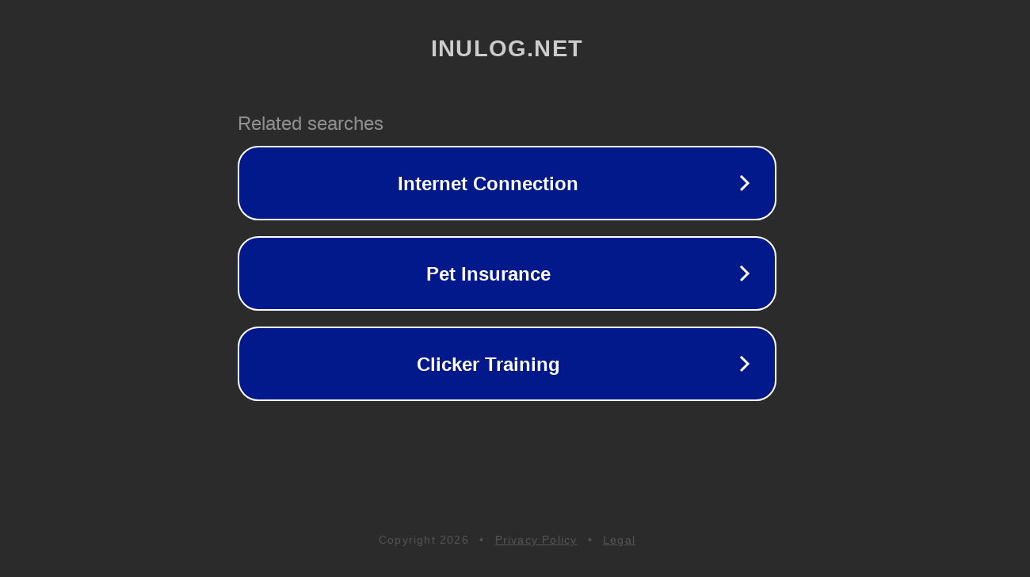

--- FILE ---
content_type: text/html; charset=utf-8
request_url: http://ww25.inulog.net/byouki/319.html?subid1=20230322-1439-053d-ac8e-d2d2b834d9f9
body_size: 1190
content:
<!doctype html>
<html data-adblockkey="MFwwDQYJKoZIhvcNAQEBBQADSwAwSAJBANDrp2lz7AOmADaN8tA50LsWcjLFyQFcb/P2Txc58oYOeILb3vBw7J6f4pamkAQVSQuqYsKx3YzdUHCvbVZvFUsCAwEAAQ==_uZWvHidzhVhRmA8qG7dtUjg5klvo+knTuVYGgecUz/d04DMFTRAztZP7q0tbEYAsR879srTS/+KyUZj8pL/LOA==" lang="en" style="background: #2B2B2B;">
<head>
    <meta charset="utf-8">
    <meta name="viewport" content="width=device-width, initial-scale=1">
    <link rel="icon" href="[data-uri]">
    <link rel="preconnect" href="https://www.google.com" crossorigin>
</head>
<body>
<div id="target" style="opacity: 0"></div>
<script>window.park = "[base64]";</script>
<script src="/bfaDaIpFg.js"></script>
</body>
</html>
